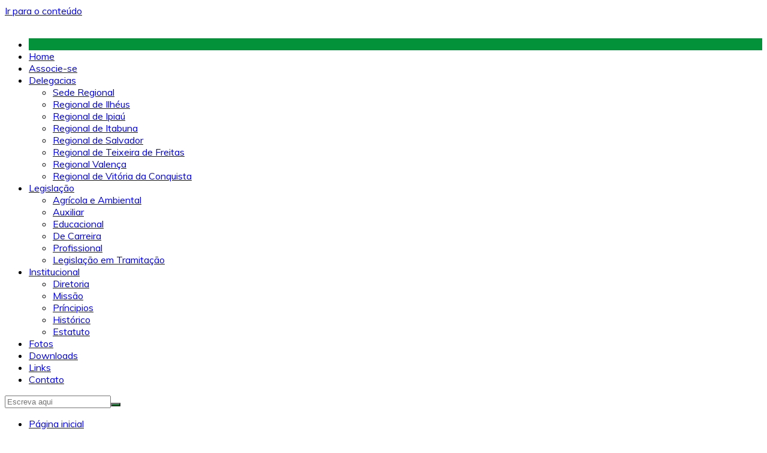

--- FILE ---
content_type: text/html; charset=UTF-8
request_url: http://www.ateffaba.org.br/ateffa-bahia-e-stac-patrocinam-confraternizacao-com-seus-associados/
body_size: 12724
content:
		<!doctype html>
		<html lang="pt-BR">
	 	<head>
		<meta charset="UTF-8">
		<meta name="viewport" content="width=device-width, initial-scale=1">
		<link rel="profile" href="http://gmpg.org/xfn/11">
		<title>Ateffa-Bahia e Stac patrocinam confraternização com seus associados.</title>
<meta name='robots' content='max-image-preview:large' />
	<style>img:is([sizes="auto" i], [sizes^="auto," i]) { contain-intrinsic-size: 3000px 1500px }</style>
	<link rel='dns-prefetch' href='//fonts.googleapis.com' />
<link rel="alternate" type="application/rss+xml" title="Feed para  &raquo;" href="http://www.ateffaba.org.br/feed/" />
<script type="text/javascript">
/* <![CDATA[ */
window._wpemojiSettings = {"baseUrl":"https:\/\/s.w.org\/images\/core\/emoji\/15.0.3\/72x72\/","ext":".png","svgUrl":"https:\/\/s.w.org\/images\/core\/emoji\/15.0.3\/svg\/","svgExt":".svg","source":{"concatemoji":"http:\/\/www.ateffaba.org.br\/wp-includes\/js\/wp-emoji-release.min.js?ver=6.7.4"}};
/*! This file is auto-generated */
!function(i,n){var o,s,e;function c(e){try{var t={supportTests:e,timestamp:(new Date).valueOf()};sessionStorage.setItem(o,JSON.stringify(t))}catch(e){}}function p(e,t,n){e.clearRect(0,0,e.canvas.width,e.canvas.height),e.fillText(t,0,0);var t=new Uint32Array(e.getImageData(0,0,e.canvas.width,e.canvas.height).data),r=(e.clearRect(0,0,e.canvas.width,e.canvas.height),e.fillText(n,0,0),new Uint32Array(e.getImageData(0,0,e.canvas.width,e.canvas.height).data));return t.every(function(e,t){return e===r[t]})}function u(e,t,n){switch(t){case"flag":return n(e,"\ud83c\udff3\ufe0f\u200d\u26a7\ufe0f","\ud83c\udff3\ufe0f\u200b\u26a7\ufe0f")?!1:!n(e,"\ud83c\uddfa\ud83c\uddf3","\ud83c\uddfa\u200b\ud83c\uddf3")&&!n(e,"\ud83c\udff4\udb40\udc67\udb40\udc62\udb40\udc65\udb40\udc6e\udb40\udc67\udb40\udc7f","\ud83c\udff4\u200b\udb40\udc67\u200b\udb40\udc62\u200b\udb40\udc65\u200b\udb40\udc6e\u200b\udb40\udc67\u200b\udb40\udc7f");case"emoji":return!n(e,"\ud83d\udc26\u200d\u2b1b","\ud83d\udc26\u200b\u2b1b")}return!1}function f(e,t,n){var r="undefined"!=typeof WorkerGlobalScope&&self instanceof WorkerGlobalScope?new OffscreenCanvas(300,150):i.createElement("canvas"),a=r.getContext("2d",{willReadFrequently:!0}),o=(a.textBaseline="top",a.font="600 32px Arial",{});return e.forEach(function(e){o[e]=t(a,e,n)}),o}function t(e){var t=i.createElement("script");t.src=e,t.defer=!0,i.head.appendChild(t)}"undefined"!=typeof Promise&&(o="wpEmojiSettingsSupports",s=["flag","emoji"],n.supports={everything:!0,everythingExceptFlag:!0},e=new Promise(function(e){i.addEventListener("DOMContentLoaded",e,{once:!0})}),new Promise(function(t){var n=function(){try{var e=JSON.parse(sessionStorage.getItem(o));if("object"==typeof e&&"number"==typeof e.timestamp&&(new Date).valueOf()<e.timestamp+604800&&"object"==typeof e.supportTests)return e.supportTests}catch(e){}return null}();if(!n){if("undefined"!=typeof Worker&&"undefined"!=typeof OffscreenCanvas&&"undefined"!=typeof URL&&URL.createObjectURL&&"undefined"!=typeof Blob)try{var e="postMessage("+f.toString()+"("+[JSON.stringify(s),u.toString(),p.toString()].join(",")+"));",r=new Blob([e],{type:"text/javascript"}),a=new Worker(URL.createObjectURL(r),{name:"wpTestEmojiSupports"});return void(a.onmessage=function(e){c(n=e.data),a.terminate(),t(n)})}catch(e){}c(n=f(s,u,p))}t(n)}).then(function(e){for(var t in e)n.supports[t]=e[t],n.supports.everything=n.supports.everything&&n.supports[t],"flag"!==t&&(n.supports.everythingExceptFlag=n.supports.everythingExceptFlag&&n.supports[t]);n.supports.everythingExceptFlag=n.supports.everythingExceptFlag&&!n.supports.flag,n.DOMReady=!1,n.readyCallback=function(){n.DOMReady=!0}}).then(function(){return e}).then(function(){var e;n.supports.everything||(n.readyCallback(),(e=n.source||{}).concatemoji?t(e.concatemoji):e.wpemoji&&e.twemoji&&(t(e.twemoji),t(e.wpemoji)))}))}((window,document),window._wpemojiSettings);
/* ]]> */
</script>

<style id='wp-emoji-styles-inline-css' type='text/css'>

	img.wp-smiley, img.emoji {
		display: inline !important;
		border: none !important;
		box-shadow: none !important;
		height: 1em !important;
		width: 1em !important;
		margin: 0 0.07em !important;
		vertical-align: -0.1em !important;
		background: none !important;
		padding: 0 !important;
	}
</style>
<link rel='stylesheet' id='wp-block-library-css' href='http://www.ateffaba.org.br/wp-includes/css/dist/block-library/style.min.css?ver=6.7.4' type='text/css' media='all' />
<style id='wp-block-library-theme-inline-css' type='text/css'>
.wp-block-audio :where(figcaption){color:#555;font-size:13px;text-align:center}.is-dark-theme .wp-block-audio :where(figcaption){color:#ffffffa6}.wp-block-audio{margin:0 0 1em}.wp-block-code{border:1px solid #ccc;border-radius:4px;font-family:Menlo,Consolas,monaco,monospace;padding:.8em 1em}.wp-block-embed :where(figcaption){color:#555;font-size:13px;text-align:center}.is-dark-theme .wp-block-embed :where(figcaption){color:#ffffffa6}.wp-block-embed{margin:0 0 1em}.blocks-gallery-caption{color:#555;font-size:13px;text-align:center}.is-dark-theme .blocks-gallery-caption{color:#ffffffa6}:root :where(.wp-block-image figcaption){color:#555;font-size:13px;text-align:center}.is-dark-theme :root :where(.wp-block-image figcaption){color:#ffffffa6}.wp-block-image{margin:0 0 1em}.wp-block-pullquote{border-bottom:4px solid;border-top:4px solid;color:currentColor;margin-bottom:1.75em}.wp-block-pullquote cite,.wp-block-pullquote footer,.wp-block-pullquote__citation{color:currentColor;font-size:.8125em;font-style:normal;text-transform:uppercase}.wp-block-quote{border-left:.25em solid;margin:0 0 1.75em;padding-left:1em}.wp-block-quote cite,.wp-block-quote footer{color:currentColor;font-size:.8125em;font-style:normal;position:relative}.wp-block-quote:where(.has-text-align-right){border-left:none;border-right:.25em solid;padding-left:0;padding-right:1em}.wp-block-quote:where(.has-text-align-center){border:none;padding-left:0}.wp-block-quote.is-large,.wp-block-quote.is-style-large,.wp-block-quote:where(.is-style-plain){border:none}.wp-block-search .wp-block-search__label{font-weight:700}.wp-block-search__button{border:1px solid #ccc;padding:.375em .625em}:where(.wp-block-group.has-background){padding:1.25em 2.375em}.wp-block-separator.has-css-opacity{opacity:.4}.wp-block-separator{border:none;border-bottom:2px solid;margin-left:auto;margin-right:auto}.wp-block-separator.has-alpha-channel-opacity{opacity:1}.wp-block-separator:not(.is-style-wide):not(.is-style-dots){width:100px}.wp-block-separator.has-background:not(.is-style-dots){border-bottom:none;height:1px}.wp-block-separator.has-background:not(.is-style-wide):not(.is-style-dots){height:2px}.wp-block-table{margin:0 0 1em}.wp-block-table td,.wp-block-table th{word-break:normal}.wp-block-table :where(figcaption){color:#555;font-size:13px;text-align:center}.is-dark-theme .wp-block-table :where(figcaption){color:#ffffffa6}.wp-block-video :where(figcaption){color:#555;font-size:13px;text-align:center}.is-dark-theme .wp-block-video :where(figcaption){color:#ffffffa6}.wp-block-video{margin:0 0 1em}:root :where(.wp-block-template-part.has-background){margin-bottom:0;margin-top:0;padding:1.25em 2.375em}
</style>
<style id='classic-theme-styles-inline-css' type='text/css'>
/*! This file is auto-generated */
.wp-block-button__link{color:#fff;background-color:#32373c;border-radius:9999px;box-shadow:none;text-decoration:none;padding:calc(.667em + 2px) calc(1.333em + 2px);font-size:1.125em}.wp-block-file__button{background:#32373c;color:#fff;text-decoration:none}
</style>
<style id='global-styles-inline-css' type='text/css'>
:root{--wp--preset--aspect-ratio--square: 1;--wp--preset--aspect-ratio--4-3: 4/3;--wp--preset--aspect-ratio--3-4: 3/4;--wp--preset--aspect-ratio--3-2: 3/2;--wp--preset--aspect-ratio--2-3: 2/3;--wp--preset--aspect-ratio--16-9: 16/9;--wp--preset--aspect-ratio--9-16: 9/16;--wp--preset--color--black: #000000;--wp--preset--color--cyan-bluish-gray: #abb8c3;--wp--preset--color--white: #ffffff;--wp--preset--color--pale-pink: #f78da7;--wp--preset--color--vivid-red: #cf2e2e;--wp--preset--color--luminous-vivid-orange: #ff6900;--wp--preset--color--luminous-vivid-amber: #fcb900;--wp--preset--color--light-green-cyan: #7bdcb5;--wp--preset--color--vivid-green-cyan: #00d084;--wp--preset--color--pale-cyan-blue: #8ed1fc;--wp--preset--color--vivid-cyan-blue: #0693e3;--wp--preset--color--vivid-purple: #9b51e0;--wp--preset--gradient--vivid-cyan-blue-to-vivid-purple: linear-gradient(135deg,rgba(6,147,227,1) 0%,rgb(155,81,224) 100%);--wp--preset--gradient--light-green-cyan-to-vivid-green-cyan: linear-gradient(135deg,rgb(122,220,180) 0%,rgb(0,208,130) 100%);--wp--preset--gradient--luminous-vivid-amber-to-luminous-vivid-orange: linear-gradient(135deg,rgba(252,185,0,1) 0%,rgba(255,105,0,1) 100%);--wp--preset--gradient--luminous-vivid-orange-to-vivid-red: linear-gradient(135deg,rgba(255,105,0,1) 0%,rgb(207,46,46) 100%);--wp--preset--gradient--very-light-gray-to-cyan-bluish-gray: linear-gradient(135deg,rgb(238,238,238) 0%,rgb(169,184,195) 100%);--wp--preset--gradient--cool-to-warm-spectrum: linear-gradient(135deg,rgb(74,234,220) 0%,rgb(151,120,209) 20%,rgb(207,42,186) 40%,rgb(238,44,130) 60%,rgb(251,105,98) 80%,rgb(254,248,76) 100%);--wp--preset--gradient--blush-light-purple: linear-gradient(135deg,rgb(255,206,236) 0%,rgb(152,150,240) 100%);--wp--preset--gradient--blush-bordeaux: linear-gradient(135deg,rgb(254,205,165) 0%,rgb(254,45,45) 50%,rgb(107,0,62) 100%);--wp--preset--gradient--luminous-dusk: linear-gradient(135deg,rgb(255,203,112) 0%,rgb(199,81,192) 50%,rgb(65,88,208) 100%);--wp--preset--gradient--pale-ocean: linear-gradient(135deg,rgb(255,245,203) 0%,rgb(182,227,212) 50%,rgb(51,167,181) 100%);--wp--preset--gradient--electric-grass: linear-gradient(135deg,rgb(202,248,128) 0%,rgb(113,206,126) 100%);--wp--preset--gradient--midnight: linear-gradient(135deg,rgb(2,3,129) 0%,rgb(40,116,252) 100%);--wp--preset--font-size--small: 16px;--wp--preset--font-size--medium: 28px;--wp--preset--font-size--large: 32px;--wp--preset--font-size--x-large: 42px;--wp--preset--font-size--larger: 38px;--wp--preset--spacing--20: 0.44rem;--wp--preset--spacing--30: 0.67rem;--wp--preset--spacing--40: 1rem;--wp--preset--spacing--50: 1.5rem;--wp--preset--spacing--60: 2.25rem;--wp--preset--spacing--70: 3.38rem;--wp--preset--spacing--80: 5.06rem;--wp--preset--shadow--natural: 6px 6px 9px rgba(0, 0, 0, 0.2);--wp--preset--shadow--deep: 12px 12px 50px rgba(0, 0, 0, 0.4);--wp--preset--shadow--sharp: 6px 6px 0px rgba(0, 0, 0, 0.2);--wp--preset--shadow--outlined: 6px 6px 0px -3px rgba(255, 255, 255, 1), 6px 6px rgba(0, 0, 0, 1);--wp--preset--shadow--crisp: 6px 6px 0px rgba(0, 0, 0, 1);}:where(.is-layout-flex){gap: 0.5em;}:where(.is-layout-grid){gap: 0.5em;}body .is-layout-flex{display: flex;}.is-layout-flex{flex-wrap: wrap;align-items: center;}.is-layout-flex > :is(*, div){margin: 0;}body .is-layout-grid{display: grid;}.is-layout-grid > :is(*, div){margin: 0;}:where(.wp-block-columns.is-layout-flex){gap: 2em;}:where(.wp-block-columns.is-layout-grid){gap: 2em;}:where(.wp-block-post-template.is-layout-flex){gap: 1.25em;}:where(.wp-block-post-template.is-layout-grid){gap: 1.25em;}.has-black-color{color: var(--wp--preset--color--black) !important;}.has-cyan-bluish-gray-color{color: var(--wp--preset--color--cyan-bluish-gray) !important;}.has-white-color{color: var(--wp--preset--color--white) !important;}.has-pale-pink-color{color: var(--wp--preset--color--pale-pink) !important;}.has-vivid-red-color{color: var(--wp--preset--color--vivid-red) !important;}.has-luminous-vivid-orange-color{color: var(--wp--preset--color--luminous-vivid-orange) !important;}.has-luminous-vivid-amber-color{color: var(--wp--preset--color--luminous-vivid-amber) !important;}.has-light-green-cyan-color{color: var(--wp--preset--color--light-green-cyan) !important;}.has-vivid-green-cyan-color{color: var(--wp--preset--color--vivid-green-cyan) !important;}.has-pale-cyan-blue-color{color: var(--wp--preset--color--pale-cyan-blue) !important;}.has-vivid-cyan-blue-color{color: var(--wp--preset--color--vivid-cyan-blue) !important;}.has-vivid-purple-color{color: var(--wp--preset--color--vivid-purple) !important;}.has-black-background-color{background-color: var(--wp--preset--color--black) !important;}.has-cyan-bluish-gray-background-color{background-color: var(--wp--preset--color--cyan-bluish-gray) !important;}.has-white-background-color{background-color: var(--wp--preset--color--white) !important;}.has-pale-pink-background-color{background-color: var(--wp--preset--color--pale-pink) !important;}.has-vivid-red-background-color{background-color: var(--wp--preset--color--vivid-red) !important;}.has-luminous-vivid-orange-background-color{background-color: var(--wp--preset--color--luminous-vivid-orange) !important;}.has-luminous-vivid-amber-background-color{background-color: var(--wp--preset--color--luminous-vivid-amber) !important;}.has-light-green-cyan-background-color{background-color: var(--wp--preset--color--light-green-cyan) !important;}.has-vivid-green-cyan-background-color{background-color: var(--wp--preset--color--vivid-green-cyan) !important;}.has-pale-cyan-blue-background-color{background-color: var(--wp--preset--color--pale-cyan-blue) !important;}.has-vivid-cyan-blue-background-color{background-color: var(--wp--preset--color--vivid-cyan-blue) !important;}.has-vivid-purple-background-color{background-color: var(--wp--preset--color--vivid-purple) !important;}.has-black-border-color{border-color: var(--wp--preset--color--black) !important;}.has-cyan-bluish-gray-border-color{border-color: var(--wp--preset--color--cyan-bluish-gray) !important;}.has-white-border-color{border-color: var(--wp--preset--color--white) !important;}.has-pale-pink-border-color{border-color: var(--wp--preset--color--pale-pink) !important;}.has-vivid-red-border-color{border-color: var(--wp--preset--color--vivid-red) !important;}.has-luminous-vivid-orange-border-color{border-color: var(--wp--preset--color--luminous-vivid-orange) !important;}.has-luminous-vivid-amber-border-color{border-color: var(--wp--preset--color--luminous-vivid-amber) !important;}.has-light-green-cyan-border-color{border-color: var(--wp--preset--color--light-green-cyan) !important;}.has-vivid-green-cyan-border-color{border-color: var(--wp--preset--color--vivid-green-cyan) !important;}.has-pale-cyan-blue-border-color{border-color: var(--wp--preset--color--pale-cyan-blue) !important;}.has-vivid-cyan-blue-border-color{border-color: var(--wp--preset--color--vivid-cyan-blue) !important;}.has-vivid-purple-border-color{border-color: var(--wp--preset--color--vivid-purple) !important;}.has-vivid-cyan-blue-to-vivid-purple-gradient-background{background: var(--wp--preset--gradient--vivid-cyan-blue-to-vivid-purple) !important;}.has-light-green-cyan-to-vivid-green-cyan-gradient-background{background: var(--wp--preset--gradient--light-green-cyan-to-vivid-green-cyan) !important;}.has-luminous-vivid-amber-to-luminous-vivid-orange-gradient-background{background: var(--wp--preset--gradient--luminous-vivid-amber-to-luminous-vivid-orange) !important;}.has-luminous-vivid-orange-to-vivid-red-gradient-background{background: var(--wp--preset--gradient--luminous-vivid-orange-to-vivid-red) !important;}.has-very-light-gray-to-cyan-bluish-gray-gradient-background{background: var(--wp--preset--gradient--very-light-gray-to-cyan-bluish-gray) !important;}.has-cool-to-warm-spectrum-gradient-background{background: var(--wp--preset--gradient--cool-to-warm-spectrum) !important;}.has-blush-light-purple-gradient-background{background: var(--wp--preset--gradient--blush-light-purple) !important;}.has-blush-bordeaux-gradient-background{background: var(--wp--preset--gradient--blush-bordeaux) !important;}.has-luminous-dusk-gradient-background{background: var(--wp--preset--gradient--luminous-dusk) !important;}.has-pale-ocean-gradient-background{background: var(--wp--preset--gradient--pale-ocean) !important;}.has-electric-grass-gradient-background{background: var(--wp--preset--gradient--electric-grass) !important;}.has-midnight-gradient-background{background: var(--wp--preset--gradient--midnight) !important;}.has-small-font-size{font-size: var(--wp--preset--font-size--small) !important;}.has-medium-font-size{font-size: var(--wp--preset--font-size--medium) !important;}.has-large-font-size{font-size: var(--wp--preset--font-size--large) !important;}.has-x-large-font-size{font-size: var(--wp--preset--font-size--x-large) !important;}
:where(.wp-block-post-template.is-layout-flex){gap: 1.25em;}:where(.wp-block-post-template.is-layout-grid){gap: 1.25em;}
:where(.wp-block-columns.is-layout-flex){gap: 2em;}:where(.wp-block-columns.is-layout-grid){gap: 2em;}
:root :where(.wp-block-pullquote){font-size: 1.5em;line-height: 1.6;}
</style>
<link rel='stylesheet' id='contact-form-7-css' href='http://www.ateffaba.org.br/wp-content/plugins/contact-form-7/includes/css/styles.css?ver=6.1.4' type='text/css' media='all' />
<link rel='stylesheet' id='cream-magazine-style-css' href='http://www.ateffaba.org.br/wp-content/themes/cream-magazine/style.css?ver=2.1.1' type='text/css' media='all' />
<link rel='stylesheet' id='cream-magazine-fonts-css' href='https://fonts.googleapis.com/css?family=Roboto%3A400%2C400i%2C500%2C500i%2C700%2C700i%7CMuli%3A400%2C400i%2C600%2C600i%2C700%2C700i%2C800%2C800i&#038;subset=latin%2Clatin-ext&#038;ver=6.7.4' type='text/css' media='all' />
<link rel='stylesheet' id='cream-magazine-main-css' href='http://www.ateffaba.org.br/wp-content/themes/cream-magazine/assets/dist/css/main.css?ver=2.1.1' type='text/css' media='all' />
<script type="text/javascript" src="http://www.ateffaba.org.br/wp-includes/js/jquery/jquery.min.js?ver=3.7.1" id="jquery-core-js"></script>
<script type="text/javascript" src="http://www.ateffaba.org.br/wp-includes/js/jquery/jquery-migrate.min.js?ver=3.4.1" id="jquery-migrate-js"></script>
<link rel="https://api.w.org/" href="http://www.ateffaba.org.br/wp-json/" /><link rel="alternate" title="JSON" type="application/json" href="http://www.ateffaba.org.br/wp-json/wp/v2/posts/21094" /><link rel="EditURI" type="application/rsd+xml" title="RSD" href="http://www.ateffaba.org.br/xmlrpc.php?rsd" />
<meta name="generator" content="WordPress 6.7.4" />
<link rel="canonical" href="http://www.ateffaba.org.br/ateffa-bahia-e-stac-patrocinam-confraternizacao-com-seus-associados/" />
<link rel='shortlink' href='http://www.ateffaba.org.br/?p=21094' />
<link rel="alternate" title="oEmbed (JSON)" type="application/json+oembed" href="http://www.ateffaba.org.br/wp-json/oembed/1.0/embed?url=http%3A%2F%2Fwww.ateffaba.org.br%2Fateffa-bahia-e-stac-patrocinam-confraternizacao-com-seus-associados%2F" />
<link rel="alternate" title="oEmbed (XML)" type="text/xml+oembed" href="http://www.ateffaba.org.br/wp-json/oembed/1.0/embed?url=http%3A%2F%2Fwww.ateffaba.org.br%2Fateffa-bahia-e-stac-patrocinam-confraternizacao-com-seus-associados%2F&#038;format=xml" />
		<style>
							a:hover {

					text-decoration: none !important;
				}
								button,
				input[type="button"],
				input[type="reset"],
				input[type="submit"],
				.primary-navigation > ul > li.home-btn,
				.cm_header_lay_three .primary-navigation > ul > li.home-btn,
				.news_ticker_wrap .ticker_head,
				#toTop,
				.section-title h2::after,
				.sidebar-widget-area .widget .widget-title h2::after,
				.footer-widget-container .widget .widget-title h2::after,
				#comments div#respond h3#reply-title::after,
				#comments h2.comments-title:after,
				.post_tags a,
				.owl-carousel .owl-nav button.owl-prev, 
				.owl-carousel .owl-nav button.owl-next,
				.cm_author_widget .author-detail-link a,
				.error_foot form input[type="submit"], 
				.widget_search form input[type="submit"],
				.header-search-container input[type="submit"],
				.trending_widget_carousel .owl-dots button.owl-dot,
				.pagination .page-numbers.current,
				.post-navigation .nav-links .nav-previous a, 
				.post-navigation .nav-links .nav-next a,
				#comments form input[type="submit"],
				footer .widget.widget_search form input[type="submit"]:hover,
				.widget_product_search .woocommerce-product-search button[type="submit"],
				.woocommerce ul.products li.product .button,
				.woocommerce .woocommerce-pagination ul.page-numbers li span.current,
				.woocommerce .product div.summary .cart button.single_add_to_cart_button,
				.woocommerce .product div.woocommerce-tabs div.panel #reviews #review_form_wrapper .comment-form p.form-submit .submit,
				.woocommerce .product section.related > h2::after,
				.woocommerce .cart .button:hover, 
				.woocommerce .cart .button:focus, 
				.woocommerce .cart input.button:hover, 
				.woocommerce .cart input.button:focus, 
				.woocommerce #respond input#submit:hover, 
				.woocommerce #respond input#submit:focus, 
				.woocommerce button.button:hover, 
				.woocommerce button.button:focus, 
				.woocommerce input.button:hover, 
				.woocommerce input.button:focus,
				.woocommerce #respond input#submit.alt:hover, 
				.woocommerce a.button.alt:hover, 
				.woocommerce button.button.alt:hover, 
				.woocommerce input.button.alt:hover,
				.woocommerce a.remove:hover,
				.woocommerce-account .woocommerce-MyAccount-navigation ul li.is-active a,
				.woocommerce a.button:hover, 
				.woocommerce a.button:focus,
				.widget_product_tag_cloud .tagcloud a:hover, 
				.widget_product_tag_cloud .tagcloud a:focus,
				.woocommerce .widget_price_filter .price_slider_wrapper .ui-slider .ui-slider-handle,
				.error_page_top_portion,
				.primary-navigation ul li a span.menu-item-description {

					background-color: #03923a;
				}
				

				a:hover,
				.post_title h2 a:hover,
				.post_title h2 a:focus,
				.post_meta li a:hover,
				.post_meta li a:focus,
				ul.social-icons li a[href*=".com"]:hover::before,
				.ticker_carousel .owl-nav button.owl-prev i, 
				.ticker_carousel .owl-nav button.owl-next i,
				.news_ticker_wrap .ticker_items .item a:hover,
				.news_ticker_wrap .ticker_items .item a:focus,
				.cm_banner .post_title h2 a:hover,
				.cm_banner .post_meta li a:hover,
				.cm_middle_post_widget_one .post_title h2 a:hover, 
				.cm_middle_post_widget_one .post_meta li a:hover,
				.cm_middle_post_widget_three .post_thumb .post-holder a:hover,
				.cm_middle_post_widget_three .post_thumb .post-holder a:focus,
				.cm_middle_post_widget_six .middle_widget_six_carousel .item .card .card_content a:hover, 
				.cm_middle_post_widget_six .middle_widget_six_carousel .item .card .card_content a:focus,
				.cm_post_widget_twelve .card .post-holder a:hover, 
				.cm_post_widget_twelve .card .post-holder a:focus,
				.cm_post_widget_seven .card .card_content a:hover, 
				.cm_post_widget_seven .card .card_content a:focus,
				.copyright_section a:hover,
				.footer_nav ul li a:hover,
				.breadcrumb ul li:last-child span,
				.pagination .page-numbers:hover,
				#comments ol.comment-list li article footer.comment-meta .comment-metadata span.edit-link a:hover,
				#comments ol.comment-list li article .reply a:hover,
				.social-share ul li a:hover,
				ul.social-icons li a:hover,
				ul.social-icons li a:focus,
				.woocommerce ul.products li.product a:hover,
				.woocommerce ul.products li.product .price,
				.woocommerce .woocommerce-pagination ul.page-numbers li a.page-numbers:hover,
				.woocommerce div.product p.price, 
				.woocommerce div.product span.price,
				.video_section .video_details .post_title h2 a:hover,
				.primary-navigation.dark li a:hover,
				footer .footer_inner a:hover,
				.footer-widget-container ul.post_meta li:hover span, 
				.footer-widget-container ul.post_meta li:hover a,
				ul.post_meta li a:hover,
				.cm-post-widget-two .big-card .post-holder .post_title h2 a:hover,
				.cm-post-widget-two .big-card .post_meta li a:hover,
				.copyright_section .copyrights a,
				.breadcrumb ul li a:hover, 
				.breadcrumb ul li a:hover span {

					color: #03923a;
				}
				
				.ticker_carousel .owl-nav button.owl-prev, 
				.ticker_carousel .owl-nav button.owl-next,
				.error_foot form input[type="submit"], 
				.widget_search form input[type="submit"],
				.pagination .page-numbers:hover,
				#comments form input[type="submit"],
				.social-share ul li a:hover,
				.header-search-container .search-form-entry,
				.widget_product_search .woocommerce-product-search button[type="submit"],
				.woocommerce .woocommerce-pagination ul.page-numbers li span.current,
				.woocommerce .woocommerce-pagination ul.page-numbers li a.page-numbers:hover,
				.woocommerce a.remove:hover,
				.ticker_carousel .owl-nav button.owl-prev:hover, 
				.ticker_carousel .owl-nav button.owl-next:hover,
				footer .widget.widget_search form input[type="submit"]:hover,
				.trending_widget_carousel .owl-dots button.owl-dot,
				.the_content blockquote,
				.widget_tag_cloud .tagcloud a:hover {

					border-color: #03923a;
				}
								header .mask {
					background-color: rgba(0,0,0,0.2);
				}
								header.cm-header-style-one {

					background-image: url(http://www.ateffaba.org.br/wp-content/uploads/bg5.jpg);
				}
								.site-description {

					color: #000000;
				}
								body {

					font-family: Muli;
				}
								h1, 
				h2, 
				h3, 
				h4, 
				h5, 
				h6, 
				.site-title {

					font-family: Roboto;
				}
									.entry_cats ul.post-categories li a {

						background-color: #d4dc27;
					}
										.entry_cats ul.post-categories li a {

						color: #124f3d;
					}
										.entry_cats ul.post-categories li a:hover {

						background-color: #004223;
					}
										.entry_cats ul.post-categories li a:hover {

						color: #fff;
					}
					
				.the_content a,
				.the_content a {

					color: #FF3D00;
				}
								.the_content a:hover,
				.the_content a:hover {

					color: #010101;
				}
							.post-display-grid .card_content .cm-post-excerpt {
				margin-top: 15px;
			}
		</style>
			</head>
 	 		<body class="post-template-default single single-post postid-21094 single-format-standard wp-custom-logo wp-embed-responsive cm-mobile-content-sidebar right-sidebar">
                        <a class="skip-link screen-reader-text" href="#content">Ir para o conteúdo</a>
         		<div class="page-wrapper">
 	<header class="general-header cm-header-style-one">
        <div class="cm-container">
        <div class="logo-container">
            <div class="row align-items-center">
                <div class="cm-col-lg-4 cm-col-12">
                     		<div class="logo">
 			<a href="http://www.ateffaba.org.br/" class="custom-logo-link" rel="home"><img width="260" height="76" src="http://www.ateffaba.org.br/wp-content/uploads/logo-ateffasite.png" class="custom-logo" alt="" decoding="async" /></a>        </div><!-- .logo -->
 		                </div><!-- .col -->
                            </div><!-- .row -->
        </div><!-- .logo-container -->
        <nav class="main-navigation">
            <div id="main-nav" class="primary-navigation">
                <ul id="menu-menu-1" class=""><li class="home-btn"><a href="http://www.ateffaba.org.br/"><i class="feather icon-home" aria-hidden="true"></i></a></li><li id="menu-item-18569" class="menu-item menu-item-type-custom menu-item-object-custom menu-item-home menu-item-18569"><a href="http://www.ateffaba.org.br/">Home</a></li>
<li id="menu-item-18570" class="menu-item menu-item-type-post_type menu-item-object-page menu-item-18570"><a href="http://www.ateffaba.org.br/associe-se/">Associe-se</a></li>
<li id="menu-item-18572" class="menu-item menu-item-type-post_type menu-item-object-page menu-item-has-children menu-item-18572"><a href="http://www.ateffaba.org.br/delegacias/">Delegacias</a>
<ul class="sub-menu">
	<li id="menu-item-18583" class="menu-item menu-item-type-post_type menu-item-object-page menu-item-18583"><a href="http://www.ateffaba.org.br/delegacias/delegacia-regional/">Sede Regional</a></li>
	<li id="menu-item-18576" class="menu-item menu-item-type-post_type menu-item-object-page menu-item-18576"><a href="http://www.ateffaba.org.br/delegacias/delegacia-de-ilheus/">Regional de Ilhéus</a></li>
	<li id="menu-item-18577" class="menu-item menu-item-type-post_type menu-item-object-page menu-item-18577"><a href="http://www.ateffaba.org.br/delegacias/delegacia-de-ipiau/">Regional de Ipiaú</a></li>
	<li id="menu-item-18578" class="menu-item menu-item-type-post_type menu-item-object-page menu-item-18578"><a href="http://www.ateffaba.org.br/delegacias/delegacia-de-itabuna/">Regional de Itabuna</a></li>
	<li id="menu-item-18579" class="menu-item menu-item-type-post_type menu-item-object-page menu-item-18579"><a href="http://www.ateffaba.org.br/delegacias/210-2/">Regional de Salvador</a></li>
	<li id="menu-item-18580" class="menu-item menu-item-type-post_type menu-item-object-page menu-item-18580"><a href="http://www.ateffaba.org.br/delegacias/delegacia-de-teixeira-de-freitas/">Regional de Teixeira de Freitas</a></li>
	<li id="menu-item-18581" class="menu-item menu-item-type-post_type menu-item-object-page menu-item-18581"><a href="http://www.ateffaba.org.br/delegacias/delegacia-de-valenca/">Regional Valença</a></li>
	<li id="menu-item-18582" class="menu-item menu-item-type-post_type menu-item-object-page menu-item-18582"><a href="http://www.ateffaba.org.br/delegacias/delegacia-de-vitoria-da-conquista/">Regional de Vitória da Conquista</a></li>
</ul>
</li>
<li id="menu-item-18588" class="menu-item menu-item-type-post_type menu-item-object-page menu-item-has-children menu-item-18588"><a href="http://www.ateffaba.org.br/legislacao/">Legislação</a>
<ul class="sub-menu">
	<li id="menu-item-18595" class="menu-item menu-item-type-taxonomy menu-item-object-category menu-item-18595"><a href="http://www.ateffaba.org.br/category/legislacao/agricola_ambiental/">Agrícola e Ambiental</a></li>
	<li id="menu-item-18596" class="menu-item menu-item-type-taxonomy menu-item-object-category menu-item-18596"><a href="http://www.ateffaba.org.br/category/legislacao/auxiliar/">Auxiliar</a></li>
	<li id="menu-item-18598" class="menu-item menu-item-type-taxonomy menu-item-object-category menu-item-18598"><a href="http://www.ateffaba.org.br/category/legislacao/educacional/">Educacional</a></li>
	<li id="menu-item-18597" class="menu-item menu-item-type-taxonomy menu-item-object-category menu-item-18597"><a href="http://www.ateffaba.org.br/category/legislacao/de-carreira/">De Carreira</a></li>
	<li id="menu-item-18599" class="menu-item menu-item-type-taxonomy menu-item-object-category menu-item-18599"><a href="http://www.ateffaba.org.br/category/legislacao/profissional/">Profissional</a></li>
	<li id="menu-item-18738" class="menu-item menu-item-type-taxonomy menu-item-object-category menu-item-18738"><a href="http://www.ateffaba.org.br/category/legislacao/legislacao-tramitacao/">Legislação em Tramitação</a></li>
</ul>
</li>
<li id="menu-item-18590" class="menu-item menu-item-type-post_type menu-item-object-page menu-item-has-children menu-item-18590"><a href="http://www.ateffaba.org.br/institucional/">Institucional</a>
<ul class="sub-menu">
	<li id="menu-item-18584" class="menu-item menu-item-type-post_type menu-item-object-page menu-item-18584"><a href="http://www.ateffaba.org.br/diretoria/">Diretoria</a></li>
	<li id="menu-item-18591" class="menu-item menu-item-type-post_type menu-item-object-page menu-item-18591"><a href="http://www.ateffaba.org.br/missao/">Missão</a></li>
	<li id="menu-item-18592" class="menu-item menu-item-type-post_type menu-item-object-page menu-item-18592"><a href="http://www.ateffaba.org.br/principios/">Príncipios</a></li>
	<li id="menu-item-18593" class="menu-item menu-item-type-post_type menu-item-object-page menu-item-18593"><a href="http://www.ateffaba.org.br/historico/">Histórico</a></li>
	<li id="menu-item-18594" class="menu-item menu-item-type-post_type menu-item-object-page menu-item-18594"><a href="http://www.ateffaba.org.br/estatuto/">Estatuto</a></li>
</ul>
</li>
<li id="menu-item-18586" class="menu-item menu-item-type-post_type menu-item-object-page menu-item-18586"><a href="http://www.ateffaba.org.br/fotos/">Fotos</a></li>
<li id="menu-item-23108" class="menu-item menu-item-type-taxonomy menu-item-object-category menu-item-23108"><a href="http://www.ateffaba.org.br/category/downloads/">Downloads</a></li>
<li id="menu-item-18589" class="menu-item menu-item-type-post_type menu-item-object-page menu-item-18589"><a href="http://www.ateffaba.org.br/links/">Links</a></li>
<li id="menu-item-18571" class="menu-item menu-item-type-post_type menu-item-object-page menu-item-18571"><a href="http://www.ateffaba.org.br/contato/">Contato</a></li>
</ul>            </div><!-- .primary-navigation -->
            <div class="header-search-container">
                <div class="search-form-entry">
                    <form role="search" class="cm-search-form" method="get" action="http://www.ateffaba.org.br/"><input type="search" name="s" placeholder="Escreva aqui" value"" ><button type="submit" class="cm-submit-btn"><i class="feather icon-search"></i></button></form>                </div><!-- // search-form-entry -->
            </div><!-- .search-container -->
        </nav><!-- .main-navigation -->
    </div><!-- .cm-container -->
</header><!-- .general-header --> 		<div id="content" class="site-content">
		    <div class="cm-container">
        <div class="inner-page-wrapper">
            <div id="primary" class="content-area">
                <main id="main" class="site-main">
                    <div class="cm_post_page_lay_wrap">
                         			<div class="breadcrumb">
	            <nav role="navigation" aria-label="Caminhos de navegação" class="breadcrumb-trail breadcrumbs" itemprop="breadcrumb"><ul class="trail-items" itemscope itemtype="http://schema.org/BreadcrumbList"><meta name="numberOfItems" content="3" /><meta name="itemListOrder" content="Ascending" /><li itemprop="itemListElement" itemscope itemtype="http://schema.org/ListItem" class="trail-item trail-begin"><a href="http://www.ateffaba.org.br/" rel="home" itemprop="item"><span itemprop="name">Página inicial</span></a><meta itemprop="position" content="1" /></li><li itemprop="itemListElement" itemscope itemtype="http://schema.org/ListItem" class="trail-item"><a href="http://www.ateffaba.org.br/category/destaque/" itemprop="item"><span itemprop="name">Destaque</span></a><meta itemprop="position" content="2" /></li><li itemprop="itemListElement" itemscope itemtype="http://schema.org/ListItem" class="trail-item trail-end"><a href="http://www.ateffaba.org.br/ateffa-bahia-e-stac-patrocinam-confraternizacao-com-seus-associados" itemprop="item"><span itemprop="name">Ateffa-Bahia e Stac patrocinam confraternização com seus associados.</span></a><meta itemprop="position" content="3" /></li></ul></nav>	        </div><!-- .breadcrumb -->
 			                        <div class="single-container">
                            <div class="row">  
                                <div class="cm-col-lg-8 cm-col-12 cm-order-1-mobile-tablet">
                                    <div class="content-entry">
	<article id="post-21094" class="post-detail post-21094 post type-post status-publish format-standard has-post-thumbnail hentry category-destaque">
	    <div class="the_title">
	        <h1>Ateffa-Bahia e Stac patrocinam confraternização com seus associados.</h1>
	    </div><!-- .the_title -->
	    			<div class="cm-post-meta">
				<ul class="post_meta">
									        	<li class="post_author">
				        		<a href="http://www.ateffaba.org.br/author/ateffaba/">ATEFFA/BA</a>
				            </li><!-- .post_author -->
				        					            <li class="posted_date">
				            	<a href="http://www.ateffaba.org.br/ateffa-bahia-e-stac-patrocinam-confraternizacao-com-seus-associados/"><time class="entry-date published" datetime="2016-12-13T09:40:54-02:00">13 de dezembro de 2016</time></a>
				           	</li><!-- .posted_date -->
				           									<li class="entry_cats">
									<a href="http://www.ateffaba.org.br/category/destaque/" rel="category tag">Destaque</a>								</li><!-- .entry_cats -->
										        </ul><!-- .post_meta -->
		    </div><!-- .meta -->
				    				<div class="post_thumb">
					<figure>
					<img width="640" height="360" src="http://www.ateffaba.org.br/wp-content/uploads/caju.jpg" class="attachment-full size-full wp-post-image" alt="Ateffa-Bahia e Stac patrocinam confraternização com seus associados." decoding="async" fetchpriority="high" srcset="http://www.ateffaba.org.br/wp-content/uploads/caju.jpg 640w, http://www.ateffaba.org.br/wp-content/uploads/caju-300x169.jpg 300w" sizes="(max-width: 640px) 100vw, 640px" />					</figure>
				</div>
					    <div class="the_content">
	    	<p style="text-align: justify;"><img decoding="async" class="alignleft size-medium wp-image-21097" src="http://www.ateffaba.org.br/wp-content/uploads/caju-300x169.jpg" alt="caju" width="300" height="169" srcset="http://www.ateffaba.org.br/wp-content/uploads/caju-300x169.jpg 300w, http://www.ateffaba.org.br/wp-content/uploads/caju.jpg 640w" sizes="(max-width: 300px) 100vw, 300px" />Como desdobramentos da reunião de Assembleia Geral de Prestação de Contas realizada no dia 09, em seguida, dia 10 de dezembro, os TFFA´s do Estado da Bahia e seus convidados, estiveram presentes em uma festa de confraternização, onde se reuniu grande número de associados das duas Entidades representativas dessa importante categoria.</p>
<p style="text-align: left;">O evento aconteceu na sede de praia da STAC, onde juntos, os Técnicos de Fiscalização Federal Agropecuária, celebraram suas conquistas, brindaram a união e curtiram juntos momentos de muitas alegrias e emoções.<a href="http://www.ateffaba.org.br/wp-content/uploads/silvia-e-jane.jpg"><img decoding="async" class="alignleft size-medium wp-image-21099" src="http://www.ateffaba.org.br/wp-content/uploads/silvia-e-jane-300x169.jpg" alt="silvia-e-jane" width="300" height="169" srcset="http://www.ateffaba.org.br/wp-content/uploads/silvia-e-jane-300x169.jpg 300w, http://www.ateffaba.org.br/wp-content/uploads/silvia-e-jane.jpg 640w" sizes="(max-width: 300px) 100vw, 300px" /></a><br />
Na ocasião, foram homenageados o presidente atual da Ateffa-Ba, José Bezerra da Rocha e o ex-presidente Afrânio Jorge Andrade Freitas, pelos valorosos serviços prestados em prol da categoria bem como no trabalho de interlocução articulada, visando a revitalização da CEPLAC junto a classe política e produtores rurais.<a href="http://www.ateffaba.org.br/wp-content/uploads/Rosenilton.jpg"><img loading="lazy" decoding="async" class="size-medium wp-image-21098 alignright" src="http://www.ateffaba.org.br/wp-content/uploads/Rosenilton-300x169.jpg" alt="rosenilton" width="300" height="169" srcset="http://www.ateffaba.org.br/wp-content/uploads/Rosenilton-300x169.jpg 300w, http://www.ateffaba.org.br/wp-content/uploads/Rosenilton.jpg 640w" sizes="auto, (max-width: 300px) 100vw, 300px" /></a> <a href="http://www.ateffaba.org.br/wp-content/uploads/aqui-1.jpg" target="_blank">Clique</a><br />
e confira a mensagem de agradecimento, e a <a href="http://www.ateffaba.org.br/wp-content/uploads/mosao-ateffa.pdf">Moção de Reconhecimento</a>.</p>
<p>Foi servida aos presentes uma saborosa feijoada, regada a muita cerveja gelada, coquetéis de frutas, Wisck e cachaça de ótima qualidade. Tudo isso sob a sombra do majestoso cajueiro, que se tornou símbolo dos encontros dos TFFAs e seus convidados.</p>
<p style="text-align: left;">Fonte: ATEFFA-BA<br />
Decom: <em>Fabiana</em></p>
	    </div><!-- .the_content -->
	    	</article><!-- #post-21094 -->
</div><!-- .content-entry -->
	<nav class="navigation post-navigation" aria-label="Posts">
		<h2 class="screen-reader-text">Navegação de Post</h2>
		<div class="nav-links"><div class="nav-previous"><a href="http://www.ateffaba.org.br/diretoria-executiva-da-ateffa-bahia-realiza-assembleia-de-prestacao-de-contas/" rel="prev">Anterior</a></div><div class="nav-next"><a href="http://www.ateffaba.org.br/comunicado-de-falecimento-adelar-malacarne-ateffapr/" rel="next">Próximo</a></div></div>
	</nav>                                </div><!-- .col -->
                                <div class="cm-col-lg-4 cm-col-12 cm-order-2-mobile-tablet">
	<aside id="secondary" class="sidebar-widget-area">
		<div id="categories-3" class="widget widget_categories"><div class="widget-title"><h2>Categorias</h2></div>
			<ul>
					<li class="cat-item cat-item-27"><a href="http://www.ateffaba.org.br/category/terceirizacao-nao/">#TERCEIRIZAÇÃO NÃO</a>
</li>
	<li class="cat-item cat-item-15"><a href="http://www.ateffaba.org.br/category/agenda/">Agenda do Presidente</a>
</li>
	<li class="cat-item cat-item-11"><a href="http://www.ateffaba.org.br/category/legislacao/agricola_ambiental/">Agrícola e Ambiental</a>
</li>
	<li class="cat-item cat-item-22"><a href="http://www.ateffaba.org.br/category/aniversariante-do-mes/">Aniversariante do Mês</a>
</li>
	<li class="cat-item cat-item-26"><a href="http://www.ateffaba.org.br/category/ateffa-ba/">ATEFFA-BA</a>
</li>
	<li class="cat-item cat-item-10"><a href="http://www.ateffaba.org.br/category/legislacao/auxiliar/">Auxiliar</a>
</li>
	<li class="cat-item cat-item-13"><a href="http://www.ateffaba.org.br/category/legislacao/de-carreira/">De Carreira</a>
</li>
	<li class="cat-item cat-item-4"><a href="http://www.ateffaba.org.br/category/destaque/">Destaque</a>
</li>
	<li class="cat-item cat-item-19"><a href="http://www.ateffaba.org.br/category/downloads/">Downloads</a>
</li>
	<li class="cat-item cat-item-12"><a href="http://www.ateffaba.org.br/category/legislacao/educacional/">Educacional</a>
</li>
	<li class="cat-item cat-item-3"><a href="http://www.ateffaba.org.br/category/em-foco/">Em foco</a>
</li>
	<li class="cat-item cat-item-17"><a href="http://www.ateffaba.org.br/category/eventos/">Eventos</a>
</li>
	<li class="cat-item cat-item-21"><a href="http://www.ateffaba.org.br/category/informativos-da-associacao/">Informativos da Associação</a>
</li>
	<li class="cat-item cat-item-14"><a href="http://www.ateffaba.org.br/category/juridico/">Jurídico</a>
</li>
	<li class="cat-item cat-item-6"><a href="http://www.ateffaba.org.br/category/legislacao/">Legislação</a>
</li>
	<li class="cat-item cat-item-16"><a href="http://www.ateffaba.org.br/category/legislacao/legislacao-tramitacao/">Legislação em Tramitação</a>
</li>
	<li class="cat-item cat-item-7"><a href="http://www.ateffaba.org.br/category/mural/">Mural</a>
</li>
	<li class="cat-item cat-item-5"><a href="http://www.ateffaba.org.br/category/noticias/">Notícias</a>
</li>
	<li class="cat-item cat-item-9"><a href="http://www.ateffaba.org.br/category/legislacao/profissional/">Profissional</a>
</li>
	<li class="cat-item cat-item-1"><a href="http://www.ateffaba.org.br/category/sem-categoria/">Sem categoria</a>
</li>
	<li class="cat-item cat-item-24"><a href="http://www.ateffaba.org.br/category/conteffa/">VI CONTEFFA</a>
</li>
			</ul>

			</div>	</aside><!-- #secondary -->
</div><!-- .col.sticky_portion -->                            </div><!-- .row -->
                        </div><!-- .single-container -->
                    </div><!-- .cm_post_page_lay_wrap -->
                </main><!-- #main.site-main -->
            </div><!-- #primary.content-area -->
        </div><!-- .inner-page-wrapper -->
    </div><!-- .cm-container -->
    	</div><!-- #content.site-content -->
	 		<footer class="footer">
	        <div class="footer_inner">
	            <div class="cm-container">
 		 		<div class="row footer-widget-container">
 		        <div class="cm-col-lg-4 cm-col-12">
            <div class="blocks">
                <div id="text-2" class="widget widget_text">			<div class="textwidget"><img src="http://www.ateffaba.org.br/wp-content/uploads/logo-ateffa-branca2.png" />
<br><br>
Av. Tancredo Neves nº 655 (Km 01 Rod. Ilhéus/Olivença) | Cond. Costa Azul, Bloco Comercial | Sala 110 | Cep: 45.655-120 <br>Ilhéus–Ba<br>




</div>
		</div>            </div><!-- .blocks -->
        </div><!-- .cm-col-->
		        <div class="cm-col-lg-4 cm-col-12">
            <div class="blocks">
                <div id="text-3" class="widget widget_text">			<div class="textwidget"><p><strong>Telefones:</strong><br />
73 3231-6750</p>
<p><strong>E-mail:</strong><br />
ateffaba@anteffa.org.br</p>
</div>
		</div>            </div><!-- .blocks -->
        </div><!-- .cm-col-->
		        <div class="cm-col-lg-4 cm-col-12">
            <div class="blocks">
                            </div><!-- .blocks -->
        </div><!-- .cm-col-->
		 		</div><!-- .row -->
 		 		<div class="copyright_section">
            <div class="row">
 		        <div class="cm-col-lg-7 cm-col-md-6 cm-col-12">
            
        </div><!-- .col -->
    	 		<div class="cm-col-lg-5 cm-col-md-6 cm-col-12">
	        <div class="footer_nav">
	            	        </div><!-- .footer_nav -->
	    </div><!-- .col -->
	     			</div><!-- .row -->
        </div><!-- .copyright_section -->
 			 			</div><!-- .cm-container -->
	        </div><!-- .footer_inner -->
	    </footer><!-- .footer -->
 		 		</div><!-- .page_wrap -->
 		            <div class="backtoptop">
                <button id="toTop" class="btn btn-info">
                    <i class="fa fa-angle-up" aria-hidden="true"></i>
                </button>
            </div><!-- ./ backtoptop -->
            <script type="text/javascript" src="http://www.ateffaba.org.br/wp-includes/js/dist/hooks.min.js?ver=4d63a3d491d11ffd8ac6" id="wp-hooks-js"></script>
<script type="text/javascript" src="http://www.ateffaba.org.br/wp-includes/js/dist/i18n.min.js?ver=5e580eb46a90c2b997e6" id="wp-i18n-js"></script>
<script type="text/javascript" id="wp-i18n-js-after">
/* <![CDATA[ */
wp.i18n.setLocaleData( { 'text direction\u0004ltr': [ 'ltr' ] } );
/* ]]> */
</script>
<script type="text/javascript" src="http://www.ateffaba.org.br/wp-content/plugins/contact-form-7/includes/swv/js/index.js?ver=6.1.4" id="swv-js"></script>
<script type="text/javascript" id="contact-form-7-js-translations">
/* <![CDATA[ */
( function( domain, translations ) {
	var localeData = translations.locale_data[ domain ] || translations.locale_data.messages;
	localeData[""].domain = domain;
	wp.i18n.setLocaleData( localeData, domain );
} )( "contact-form-7", {"translation-revision-date":"2025-05-19 13:41:20+0000","generator":"GlotPress\/4.0.1","domain":"messages","locale_data":{"messages":{"":{"domain":"messages","plural-forms":"nplurals=2; plural=n > 1;","lang":"pt_BR"},"Error:":["Erro:"]}},"comment":{"reference":"includes\/js\/index.js"}} );
/* ]]> */
</script>
<script type="text/javascript" id="contact-form-7-js-before">
/* <![CDATA[ */
var wpcf7 = {
    "api": {
        "root": "http:\/\/www.ateffaba.org.br\/wp-json\/",
        "namespace": "contact-form-7\/v1"
    },
    "cached": 1
};
/* ]]> */
</script>
<script type="text/javascript" src="http://www.ateffaba.org.br/wp-content/plugins/contact-form-7/includes/js/index.js?ver=6.1.4" id="contact-form-7-js"></script>
<script type="text/javascript" id="cream-magazine-bundle-js-extra">
/* <![CDATA[ */
var cream_magazine_script_obj = {"show_search_icon":"1","show_news_ticker":"1","show_banner_slider":"1","show_to_top_btn":"1","enable_image_lazy_load":"","enable_sticky_sidebar":"1","enable_sticky_menu_section":"1"};
/* ]]> */
</script>
<script type="text/javascript" src="http://www.ateffaba.org.br/wp-content/themes/cream-magazine/assets/dist/js/bundle.min.js?ver=2.1.1" id="cream-magazine-bundle-js"></script>
            </body>
        </html>
    	

<!-- Page cached by LiteSpeed Cache 7.3.0.1 on 2026-01-16 19:02:18 -->